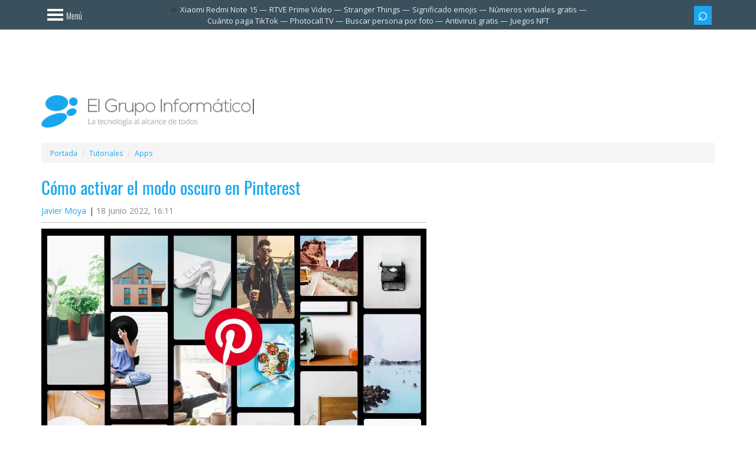

--- FILE ---
content_type: text/html; charset=utf-8
request_url: https://www.google.com/recaptcha/api2/aframe
body_size: 266
content:
<!DOCTYPE HTML><html><head><meta http-equiv="content-type" content="text/html; charset=UTF-8"></head><body><script nonce="rccC6GSE32hLjjZTdOl_rg">/** Anti-fraud and anti-abuse applications only. See google.com/recaptcha */ try{var clients={'sodar':'https://pagead2.googlesyndication.com/pagead/sodar?'};window.addEventListener("message",function(a){try{if(a.source===window.parent){var b=JSON.parse(a.data);var c=clients[b['id']];if(c){var d=document.createElement('img');d.src=c+b['params']+'&rc='+(localStorage.getItem("rc::a")?sessionStorage.getItem("rc::b"):"");window.document.body.appendChild(d);sessionStorage.setItem("rc::e",parseInt(sessionStorage.getItem("rc::e")||0)+1);localStorage.setItem("rc::h",'1768583816755');}}}catch(b){}});window.parent.postMessage("_grecaptcha_ready", "*");}catch(b){}</script></body></html>